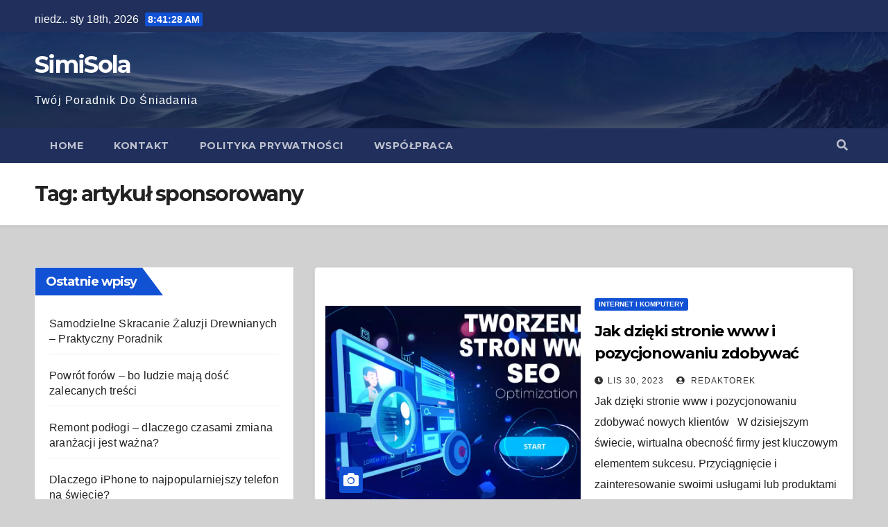

--- FILE ---
content_type: text/html; charset=UTF-8
request_url: https://simisola.pl/tag/artykul-sponsorowany/
body_size: 13385
content:
<!DOCTYPE html>
<html lang="pl-PL">
<head>
<meta charset="UTF-8">
<meta name="viewport" content="width=device-width, initial-scale=1">
<link rel="profile" href="http://gmpg.org/xfn/11">
<title>artykuł sponsorowany &#8211; SimiSola</title>
<meta name='robots' content='max-image-preview:large' />
<link rel='dns-prefetch' href='//fonts.googleapis.com' />
<link rel="alternate" type="application/rss+xml" title="SimiSola &raquo; Kanał z wpisami" href="https://simisola.pl/feed/" />
<link rel="alternate" type="application/rss+xml" title="SimiSola &raquo; Kanał z komentarzami" href="https://simisola.pl/comments/feed/" />
<link rel="alternate" type="application/rss+xml" title="SimiSola &raquo; Kanał z wpisami otagowanymi jako artykuł sponsorowany" href="https://simisola.pl/tag/artykul-sponsorowany/feed/" />
<style id='wp-img-auto-sizes-contain-inline-css' type='text/css'>
img:is([sizes=auto i],[sizes^="auto," i]){contain-intrinsic-size:3000px 1500px}
/*# sourceURL=wp-img-auto-sizes-contain-inline-css */
</style>
<style id='wp-emoji-styles-inline-css' type='text/css'>

	img.wp-smiley, img.emoji {
		display: inline !important;
		border: none !important;
		box-shadow: none !important;
		height: 1em !important;
		width: 1em !important;
		margin: 0 0.07em !important;
		vertical-align: -0.1em !important;
		background: none !important;
		padding: 0 !important;
	}
/*# sourceURL=wp-emoji-styles-inline-css */
</style>
<style id='wp-block-library-inline-css' type='text/css'>
:root{--wp-block-synced-color:#7a00df;--wp-block-synced-color--rgb:122,0,223;--wp-bound-block-color:var(--wp-block-synced-color);--wp-editor-canvas-background:#ddd;--wp-admin-theme-color:#007cba;--wp-admin-theme-color--rgb:0,124,186;--wp-admin-theme-color-darker-10:#006ba1;--wp-admin-theme-color-darker-10--rgb:0,107,160.5;--wp-admin-theme-color-darker-20:#005a87;--wp-admin-theme-color-darker-20--rgb:0,90,135;--wp-admin-border-width-focus:2px}@media (min-resolution:192dpi){:root{--wp-admin-border-width-focus:1.5px}}.wp-element-button{cursor:pointer}:root .has-very-light-gray-background-color{background-color:#eee}:root .has-very-dark-gray-background-color{background-color:#313131}:root .has-very-light-gray-color{color:#eee}:root .has-very-dark-gray-color{color:#313131}:root .has-vivid-green-cyan-to-vivid-cyan-blue-gradient-background{background:linear-gradient(135deg,#00d084,#0693e3)}:root .has-purple-crush-gradient-background{background:linear-gradient(135deg,#34e2e4,#4721fb 50%,#ab1dfe)}:root .has-hazy-dawn-gradient-background{background:linear-gradient(135deg,#faaca8,#dad0ec)}:root .has-subdued-olive-gradient-background{background:linear-gradient(135deg,#fafae1,#67a671)}:root .has-atomic-cream-gradient-background{background:linear-gradient(135deg,#fdd79a,#004a59)}:root .has-nightshade-gradient-background{background:linear-gradient(135deg,#330968,#31cdcf)}:root .has-midnight-gradient-background{background:linear-gradient(135deg,#020381,#2874fc)}:root{--wp--preset--font-size--normal:16px;--wp--preset--font-size--huge:42px}.has-regular-font-size{font-size:1em}.has-larger-font-size{font-size:2.625em}.has-normal-font-size{font-size:var(--wp--preset--font-size--normal)}.has-huge-font-size{font-size:var(--wp--preset--font-size--huge)}.has-text-align-center{text-align:center}.has-text-align-left{text-align:left}.has-text-align-right{text-align:right}.has-fit-text{white-space:nowrap!important}#end-resizable-editor-section{display:none}.aligncenter{clear:both}.items-justified-left{justify-content:flex-start}.items-justified-center{justify-content:center}.items-justified-right{justify-content:flex-end}.items-justified-space-between{justify-content:space-between}.screen-reader-text{border:0;clip-path:inset(50%);height:1px;margin:-1px;overflow:hidden;padding:0;position:absolute;width:1px;word-wrap:normal!important}.screen-reader-text:focus{background-color:#ddd;clip-path:none;color:#444;display:block;font-size:1em;height:auto;left:5px;line-height:normal;padding:15px 23px 14px;text-decoration:none;top:5px;width:auto;z-index:100000}html :where(.has-border-color){border-style:solid}html :where([style*=border-top-color]){border-top-style:solid}html :where([style*=border-right-color]){border-right-style:solid}html :where([style*=border-bottom-color]){border-bottom-style:solid}html :where([style*=border-left-color]){border-left-style:solid}html :where([style*=border-width]){border-style:solid}html :where([style*=border-top-width]){border-top-style:solid}html :where([style*=border-right-width]){border-right-style:solid}html :where([style*=border-bottom-width]){border-bottom-style:solid}html :where([style*=border-left-width]){border-left-style:solid}html :where(img[class*=wp-image-]){height:auto;max-width:100%}:where(figure){margin:0 0 1em}html :where(.is-position-sticky){--wp-admin--admin-bar--position-offset:var(--wp-admin--admin-bar--height,0px)}@media screen and (max-width:600px){html :where(.is-position-sticky){--wp-admin--admin-bar--position-offset:0px}}

/*# sourceURL=wp-block-library-inline-css */
</style><style id='wp-block-archives-inline-css' type='text/css'>
.wp-block-archives{box-sizing:border-box}.wp-block-archives-dropdown label{display:block}
/*# sourceURL=https://simisola.pl/wp-includes/blocks/archives/style.min.css */
</style>
<style id='wp-block-categories-inline-css' type='text/css'>
.wp-block-categories{box-sizing:border-box}.wp-block-categories.alignleft{margin-right:2em}.wp-block-categories.alignright{margin-left:2em}.wp-block-categories.wp-block-categories-dropdown.aligncenter{text-align:center}.wp-block-categories .wp-block-categories__label{display:block;width:100%}
/*# sourceURL=https://simisola.pl/wp-includes/blocks/categories/style.min.css */
</style>
<style id='wp-block-heading-inline-css' type='text/css'>
h1:where(.wp-block-heading).has-background,h2:where(.wp-block-heading).has-background,h3:where(.wp-block-heading).has-background,h4:where(.wp-block-heading).has-background,h5:where(.wp-block-heading).has-background,h6:where(.wp-block-heading).has-background{padding:1.25em 2.375em}h1.has-text-align-left[style*=writing-mode]:where([style*=vertical-lr]),h1.has-text-align-right[style*=writing-mode]:where([style*=vertical-rl]),h2.has-text-align-left[style*=writing-mode]:where([style*=vertical-lr]),h2.has-text-align-right[style*=writing-mode]:where([style*=vertical-rl]),h3.has-text-align-left[style*=writing-mode]:where([style*=vertical-lr]),h3.has-text-align-right[style*=writing-mode]:where([style*=vertical-rl]),h4.has-text-align-left[style*=writing-mode]:where([style*=vertical-lr]),h4.has-text-align-right[style*=writing-mode]:where([style*=vertical-rl]),h5.has-text-align-left[style*=writing-mode]:where([style*=vertical-lr]),h5.has-text-align-right[style*=writing-mode]:where([style*=vertical-rl]),h6.has-text-align-left[style*=writing-mode]:where([style*=vertical-lr]),h6.has-text-align-right[style*=writing-mode]:where([style*=vertical-rl]){rotate:180deg}
/*# sourceURL=https://simisola.pl/wp-includes/blocks/heading/style.min.css */
</style>
<style id='wp-block-latest-comments-inline-css' type='text/css'>
ol.wp-block-latest-comments{box-sizing:border-box;margin-left:0}:where(.wp-block-latest-comments:not([style*=line-height] .wp-block-latest-comments__comment)){line-height:1.1}:where(.wp-block-latest-comments:not([style*=line-height] .wp-block-latest-comments__comment-excerpt p)){line-height:1.8}.has-dates :where(.wp-block-latest-comments:not([style*=line-height])),.has-excerpts :where(.wp-block-latest-comments:not([style*=line-height])){line-height:1.5}.wp-block-latest-comments .wp-block-latest-comments{padding-left:0}.wp-block-latest-comments__comment{list-style:none;margin-bottom:1em}.has-avatars .wp-block-latest-comments__comment{list-style:none;min-height:2.25em}.has-avatars .wp-block-latest-comments__comment .wp-block-latest-comments__comment-excerpt,.has-avatars .wp-block-latest-comments__comment .wp-block-latest-comments__comment-meta{margin-left:3.25em}.wp-block-latest-comments__comment-excerpt p{font-size:.875em;margin:.36em 0 1.4em}.wp-block-latest-comments__comment-date{display:block;font-size:.75em}.wp-block-latest-comments .avatar,.wp-block-latest-comments__comment-avatar{border-radius:1.5em;display:block;float:left;height:2.5em;margin-right:.75em;width:2.5em}.wp-block-latest-comments[class*=-font-size] a,.wp-block-latest-comments[style*=font-size] a{font-size:inherit}
/*# sourceURL=https://simisola.pl/wp-includes/blocks/latest-comments/style.min.css */
</style>
<style id='wp-block-latest-posts-inline-css' type='text/css'>
.wp-block-latest-posts{box-sizing:border-box}.wp-block-latest-posts.alignleft{margin-right:2em}.wp-block-latest-posts.alignright{margin-left:2em}.wp-block-latest-posts.wp-block-latest-posts__list{list-style:none}.wp-block-latest-posts.wp-block-latest-posts__list li{clear:both;overflow-wrap:break-word}.wp-block-latest-posts.is-grid{display:flex;flex-wrap:wrap}.wp-block-latest-posts.is-grid li{margin:0 1.25em 1.25em 0;width:100%}@media (min-width:600px){.wp-block-latest-posts.columns-2 li{width:calc(50% - .625em)}.wp-block-latest-posts.columns-2 li:nth-child(2n){margin-right:0}.wp-block-latest-posts.columns-3 li{width:calc(33.33333% - .83333em)}.wp-block-latest-posts.columns-3 li:nth-child(3n){margin-right:0}.wp-block-latest-posts.columns-4 li{width:calc(25% - .9375em)}.wp-block-latest-posts.columns-4 li:nth-child(4n){margin-right:0}.wp-block-latest-posts.columns-5 li{width:calc(20% - 1em)}.wp-block-latest-posts.columns-5 li:nth-child(5n){margin-right:0}.wp-block-latest-posts.columns-6 li{width:calc(16.66667% - 1.04167em)}.wp-block-latest-posts.columns-6 li:nth-child(6n){margin-right:0}}:root :where(.wp-block-latest-posts.is-grid){padding:0}:root :where(.wp-block-latest-posts.wp-block-latest-posts__list){padding-left:0}.wp-block-latest-posts__post-author,.wp-block-latest-posts__post-date{display:block;font-size:.8125em}.wp-block-latest-posts__post-excerpt,.wp-block-latest-posts__post-full-content{margin-bottom:1em;margin-top:.5em}.wp-block-latest-posts__featured-image a{display:inline-block}.wp-block-latest-posts__featured-image img{height:auto;max-width:100%;width:auto}.wp-block-latest-posts__featured-image.alignleft{float:left;margin-right:1em}.wp-block-latest-posts__featured-image.alignright{float:right;margin-left:1em}.wp-block-latest-posts__featured-image.aligncenter{margin-bottom:1em;text-align:center}
/*# sourceURL=https://simisola.pl/wp-includes/blocks/latest-posts/style.min.css */
</style>
<style id='wp-block-group-inline-css' type='text/css'>
.wp-block-group{box-sizing:border-box}:where(.wp-block-group.wp-block-group-is-layout-constrained){position:relative}
/*# sourceURL=https://simisola.pl/wp-includes/blocks/group/style.min.css */
</style>
<style id='global-styles-inline-css' type='text/css'>
:root{--wp--preset--aspect-ratio--square: 1;--wp--preset--aspect-ratio--4-3: 4/3;--wp--preset--aspect-ratio--3-4: 3/4;--wp--preset--aspect-ratio--3-2: 3/2;--wp--preset--aspect-ratio--2-3: 2/3;--wp--preset--aspect-ratio--16-9: 16/9;--wp--preset--aspect-ratio--9-16: 9/16;--wp--preset--color--black: #000000;--wp--preset--color--cyan-bluish-gray: #abb8c3;--wp--preset--color--white: #ffffff;--wp--preset--color--pale-pink: #f78da7;--wp--preset--color--vivid-red: #cf2e2e;--wp--preset--color--luminous-vivid-orange: #ff6900;--wp--preset--color--luminous-vivid-amber: #fcb900;--wp--preset--color--light-green-cyan: #7bdcb5;--wp--preset--color--vivid-green-cyan: #00d084;--wp--preset--color--pale-cyan-blue: #8ed1fc;--wp--preset--color--vivid-cyan-blue: #0693e3;--wp--preset--color--vivid-purple: #9b51e0;--wp--preset--gradient--vivid-cyan-blue-to-vivid-purple: linear-gradient(135deg,rgb(6,147,227) 0%,rgb(155,81,224) 100%);--wp--preset--gradient--light-green-cyan-to-vivid-green-cyan: linear-gradient(135deg,rgb(122,220,180) 0%,rgb(0,208,130) 100%);--wp--preset--gradient--luminous-vivid-amber-to-luminous-vivid-orange: linear-gradient(135deg,rgb(252,185,0) 0%,rgb(255,105,0) 100%);--wp--preset--gradient--luminous-vivid-orange-to-vivid-red: linear-gradient(135deg,rgb(255,105,0) 0%,rgb(207,46,46) 100%);--wp--preset--gradient--very-light-gray-to-cyan-bluish-gray: linear-gradient(135deg,rgb(238,238,238) 0%,rgb(169,184,195) 100%);--wp--preset--gradient--cool-to-warm-spectrum: linear-gradient(135deg,rgb(74,234,220) 0%,rgb(151,120,209) 20%,rgb(207,42,186) 40%,rgb(238,44,130) 60%,rgb(251,105,98) 80%,rgb(254,248,76) 100%);--wp--preset--gradient--blush-light-purple: linear-gradient(135deg,rgb(255,206,236) 0%,rgb(152,150,240) 100%);--wp--preset--gradient--blush-bordeaux: linear-gradient(135deg,rgb(254,205,165) 0%,rgb(254,45,45) 50%,rgb(107,0,62) 100%);--wp--preset--gradient--luminous-dusk: linear-gradient(135deg,rgb(255,203,112) 0%,rgb(199,81,192) 50%,rgb(65,88,208) 100%);--wp--preset--gradient--pale-ocean: linear-gradient(135deg,rgb(255,245,203) 0%,rgb(182,227,212) 50%,rgb(51,167,181) 100%);--wp--preset--gradient--electric-grass: linear-gradient(135deg,rgb(202,248,128) 0%,rgb(113,206,126) 100%);--wp--preset--gradient--midnight: linear-gradient(135deg,rgb(2,3,129) 0%,rgb(40,116,252) 100%);--wp--preset--font-size--small: 13px;--wp--preset--font-size--medium: 20px;--wp--preset--font-size--large: 36px;--wp--preset--font-size--x-large: 42px;--wp--preset--spacing--20: 0.44rem;--wp--preset--spacing--30: 0.67rem;--wp--preset--spacing--40: 1rem;--wp--preset--spacing--50: 1.5rem;--wp--preset--spacing--60: 2.25rem;--wp--preset--spacing--70: 3.38rem;--wp--preset--spacing--80: 5.06rem;--wp--preset--shadow--natural: 6px 6px 9px rgba(0, 0, 0, 0.2);--wp--preset--shadow--deep: 12px 12px 50px rgba(0, 0, 0, 0.4);--wp--preset--shadow--sharp: 6px 6px 0px rgba(0, 0, 0, 0.2);--wp--preset--shadow--outlined: 6px 6px 0px -3px rgb(255, 255, 255), 6px 6px rgb(0, 0, 0);--wp--preset--shadow--crisp: 6px 6px 0px rgb(0, 0, 0);}:where(.is-layout-flex){gap: 0.5em;}:where(.is-layout-grid){gap: 0.5em;}body .is-layout-flex{display: flex;}.is-layout-flex{flex-wrap: wrap;align-items: center;}.is-layout-flex > :is(*, div){margin: 0;}body .is-layout-grid{display: grid;}.is-layout-grid > :is(*, div){margin: 0;}:where(.wp-block-columns.is-layout-flex){gap: 2em;}:where(.wp-block-columns.is-layout-grid){gap: 2em;}:where(.wp-block-post-template.is-layout-flex){gap: 1.25em;}:where(.wp-block-post-template.is-layout-grid){gap: 1.25em;}.has-black-color{color: var(--wp--preset--color--black) !important;}.has-cyan-bluish-gray-color{color: var(--wp--preset--color--cyan-bluish-gray) !important;}.has-white-color{color: var(--wp--preset--color--white) !important;}.has-pale-pink-color{color: var(--wp--preset--color--pale-pink) !important;}.has-vivid-red-color{color: var(--wp--preset--color--vivid-red) !important;}.has-luminous-vivid-orange-color{color: var(--wp--preset--color--luminous-vivid-orange) !important;}.has-luminous-vivid-amber-color{color: var(--wp--preset--color--luminous-vivid-amber) !important;}.has-light-green-cyan-color{color: var(--wp--preset--color--light-green-cyan) !important;}.has-vivid-green-cyan-color{color: var(--wp--preset--color--vivid-green-cyan) !important;}.has-pale-cyan-blue-color{color: var(--wp--preset--color--pale-cyan-blue) !important;}.has-vivid-cyan-blue-color{color: var(--wp--preset--color--vivid-cyan-blue) !important;}.has-vivid-purple-color{color: var(--wp--preset--color--vivid-purple) !important;}.has-black-background-color{background-color: var(--wp--preset--color--black) !important;}.has-cyan-bluish-gray-background-color{background-color: var(--wp--preset--color--cyan-bluish-gray) !important;}.has-white-background-color{background-color: var(--wp--preset--color--white) !important;}.has-pale-pink-background-color{background-color: var(--wp--preset--color--pale-pink) !important;}.has-vivid-red-background-color{background-color: var(--wp--preset--color--vivid-red) !important;}.has-luminous-vivid-orange-background-color{background-color: var(--wp--preset--color--luminous-vivid-orange) !important;}.has-luminous-vivid-amber-background-color{background-color: var(--wp--preset--color--luminous-vivid-amber) !important;}.has-light-green-cyan-background-color{background-color: var(--wp--preset--color--light-green-cyan) !important;}.has-vivid-green-cyan-background-color{background-color: var(--wp--preset--color--vivid-green-cyan) !important;}.has-pale-cyan-blue-background-color{background-color: var(--wp--preset--color--pale-cyan-blue) !important;}.has-vivid-cyan-blue-background-color{background-color: var(--wp--preset--color--vivid-cyan-blue) !important;}.has-vivid-purple-background-color{background-color: var(--wp--preset--color--vivid-purple) !important;}.has-black-border-color{border-color: var(--wp--preset--color--black) !important;}.has-cyan-bluish-gray-border-color{border-color: var(--wp--preset--color--cyan-bluish-gray) !important;}.has-white-border-color{border-color: var(--wp--preset--color--white) !important;}.has-pale-pink-border-color{border-color: var(--wp--preset--color--pale-pink) !important;}.has-vivid-red-border-color{border-color: var(--wp--preset--color--vivid-red) !important;}.has-luminous-vivid-orange-border-color{border-color: var(--wp--preset--color--luminous-vivid-orange) !important;}.has-luminous-vivid-amber-border-color{border-color: var(--wp--preset--color--luminous-vivid-amber) !important;}.has-light-green-cyan-border-color{border-color: var(--wp--preset--color--light-green-cyan) !important;}.has-vivid-green-cyan-border-color{border-color: var(--wp--preset--color--vivid-green-cyan) !important;}.has-pale-cyan-blue-border-color{border-color: var(--wp--preset--color--pale-cyan-blue) !important;}.has-vivid-cyan-blue-border-color{border-color: var(--wp--preset--color--vivid-cyan-blue) !important;}.has-vivid-purple-border-color{border-color: var(--wp--preset--color--vivid-purple) !important;}.has-vivid-cyan-blue-to-vivid-purple-gradient-background{background: var(--wp--preset--gradient--vivid-cyan-blue-to-vivid-purple) !important;}.has-light-green-cyan-to-vivid-green-cyan-gradient-background{background: var(--wp--preset--gradient--light-green-cyan-to-vivid-green-cyan) !important;}.has-luminous-vivid-amber-to-luminous-vivid-orange-gradient-background{background: var(--wp--preset--gradient--luminous-vivid-amber-to-luminous-vivid-orange) !important;}.has-luminous-vivid-orange-to-vivid-red-gradient-background{background: var(--wp--preset--gradient--luminous-vivid-orange-to-vivid-red) !important;}.has-very-light-gray-to-cyan-bluish-gray-gradient-background{background: var(--wp--preset--gradient--very-light-gray-to-cyan-bluish-gray) !important;}.has-cool-to-warm-spectrum-gradient-background{background: var(--wp--preset--gradient--cool-to-warm-spectrum) !important;}.has-blush-light-purple-gradient-background{background: var(--wp--preset--gradient--blush-light-purple) !important;}.has-blush-bordeaux-gradient-background{background: var(--wp--preset--gradient--blush-bordeaux) !important;}.has-luminous-dusk-gradient-background{background: var(--wp--preset--gradient--luminous-dusk) !important;}.has-pale-ocean-gradient-background{background: var(--wp--preset--gradient--pale-ocean) !important;}.has-electric-grass-gradient-background{background: var(--wp--preset--gradient--electric-grass) !important;}.has-midnight-gradient-background{background: var(--wp--preset--gradient--midnight) !important;}.has-small-font-size{font-size: var(--wp--preset--font-size--small) !important;}.has-medium-font-size{font-size: var(--wp--preset--font-size--medium) !important;}.has-large-font-size{font-size: var(--wp--preset--font-size--large) !important;}.has-x-large-font-size{font-size: var(--wp--preset--font-size--x-large) !important;}
/*# sourceURL=global-styles-inline-css */
</style>

<style id='classic-theme-styles-inline-css' type='text/css'>
/*! This file is auto-generated */
.wp-block-button__link{color:#fff;background-color:#32373c;border-radius:9999px;box-shadow:none;text-decoration:none;padding:calc(.667em + 2px) calc(1.333em + 2px);font-size:1.125em}.wp-block-file__button{background:#32373c;color:#fff;text-decoration:none}
/*# sourceURL=/wp-includes/css/classic-themes.min.css */
</style>
<link rel='stylesheet' id='rss-retriever-css' href='https://simisola.pl/wp-content/plugins/wp-rss-retriever/inc/css/rss-retriever.css?ver=1.6.5' type='text/css' media='all' />
<link rel='stylesheet' id='newsup-fonts-css' href='//fonts.googleapis.com/css?family=Montserrat%3A400%2C500%2C700%2C800%7CWork%2BSans%3A300%2C400%2C500%2C600%2C700%2C800%2C900%26display%3Dswap&#038;subset=latin%2Clatin-ext' type='text/css' media='all' />
<link rel='stylesheet' id='bootstrap-css' href='https://simisola.pl/wp-content/themes/newsup/css/bootstrap.css?ver=6.9' type='text/css' media='all' />
<link rel='stylesheet' id='newsup-style-css' href='https://simisola.pl/wp-content/themes/newsup/style.css?ver=6.9' type='text/css' media='all' />
<link rel='stylesheet' id='newsup-default-css' href='https://simisola.pl/wp-content/themes/newsup/css/colors/default.css?ver=6.9' type='text/css' media='all' />
<link rel='stylesheet' id='font-awesome-5-all-css' href='https://simisola.pl/wp-content/themes/newsup/css/font-awesome/css/all.min.css?ver=6.9' type='text/css' media='all' />
<link rel='stylesheet' id='font-awesome-4-shim-css' href='https://simisola.pl/wp-content/themes/newsup/css/font-awesome/css/v4-shims.min.css?ver=6.9' type='text/css' media='all' />
<link rel='stylesheet' id='owl-carousel-css' href='https://simisola.pl/wp-content/themes/newsup/css/owl.carousel.css?ver=6.9' type='text/css' media='all' />
<link rel='stylesheet' id='smartmenus-css' href='https://simisola.pl/wp-content/themes/newsup/css/jquery.smartmenus.bootstrap.css?ver=6.9' type='text/css' media='all' />
<link rel='stylesheet' id='booster-extension-social-icons-css' href='https://simisola.pl/wp-content/plugins/booster-extension/assets/css/social-icons.min.css?ver=6.9' type='text/css' media='all' />
<link rel='stylesheet' id='booster-extension-style-css' href='https://simisola.pl/wp-content/plugins/booster-extension/assets/css/style.css?ver=6.9' type='text/css' media='all' />
<script type="text/javascript" src="https://simisola.pl/wp-includes/js/jquery/jquery.min.js?ver=3.7.1" id="jquery-core-js"></script>
<script type="text/javascript" src="https://simisola.pl/wp-includes/js/jquery/jquery-migrate.min.js?ver=3.4.1" id="jquery-migrate-js"></script>
<script type="text/javascript" src="https://simisola.pl/wp-content/themes/newsup/js/navigation.js?ver=6.9" id="newsup-navigation-js"></script>
<script type="text/javascript" src="https://simisola.pl/wp-content/themes/newsup/js/bootstrap.js?ver=6.9" id="bootstrap-js"></script>
<script type="text/javascript" src="https://simisola.pl/wp-content/themes/newsup/js/owl.carousel.min.js?ver=6.9" id="owl-carousel-min-js"></script>
<script type="text/javascript" src="https://simisola.pl/wp-content/themes/newsup/js/jquery.smartmenus.js?ver=6.9" id="smartmenus-js-js"></script>
<script type="text/javascript" src="https://simisola.pl/wp-content/themes/newsup/js/jquery.smartmenus.bootstrap.js?ver=6.9" id="bootstrap-smartmenus-js-js"></script>
<script type="text/javascript" src="https://simisola.pl/wp-content/themes/newsup/js/jquery.marquee.js?ver=6.9" id="newsup-marquee-js-js"></script>
<script type="text/javascript" src="https://simisola.pl/wp-content/themes/newsup/js/main.js?ver=6.9" id="newsup-main-js-js"></script>
<link rel="https://api.w.org/" href="https://simisola.pl/wp-json/" /><link rel="alternate" title="JSON" type="application/json" href="https://simisola.pl/wp-json/wp/v2/tags/204" /><link rel="EditURI" type="application/rsd+xml" title="RSD" href="https://simisola.pl/xmlrpc.php?rsd" />
<meta name="generator" content="WordPress 6.9" />
<style type="text/css" id="custom-background-css">
    .wrapper { background-color: d1d1d1; }
</style>
    <style type="text/css">
            body .site-title a,
        body .site-description {
            color: #fff;
        }

        .site-branding-text .site-title a {
                font-size: px;
            }

            @media only screen and (max-width: 640px) {
                .site-branding-text .site-title a {
                    font-size: 40px;

                }
            }

            @media only screen and (max-width: 375px) {
                .site-branding-text .site-title a {
                    font-size: 32px;

                }
            }

        </style>
    <style type="text/css" id="custom-background-css">
body.custom-background { background-color: #d1d1d1; }
</style>
	<link rel="icon" href="https://simisola.pl/wp-content/uploads/2022/09/cropped-simisola-32x32.png" sizes="32x32" />
<link rel="icon" href="https://simisola.pl/wp-content/uploads/2022/09/cropped-simisola-192x192.png" sizes="192x192" />
<link rel="apple-touch-icon" href="https://simisola.pl/wp-content/uploads/2022/09/cropped-simisola-180x180.png" />
<meta name="msapplication-TileImage" content="https://simisola.pl/wp-content/uploads/2022/09/cropped-simisola-270x270.png" />
</head>
<body class="archive tag tag-artykul-sponsorowany tag-204 custom-background wp-embed-responsive wp-theme-newsup booster-extension hfeed  ta-hide-date-author-in-list" >
<div id="page" class="site">
<a class="skip-link screen-reader-text" href="#content">
Skip to content</a>
    <div class="wrapper" id="custom-background-css">
        <header class="mg-headwidget">
            <!--==================== TOP BAR ====================-->

            <div class="mg-head-detail hidden-xs">
    <div class="container-fluid">
        <div class="row">
                        <div class="col-md-6 col-xs-12">
                <ul class="info-left">
                            <li>niedz.. sty 18th, 2026             <span  id="time" class="time"></span>
                    
        </li>
                    </ul>
            </div>
                        <div class="col-md-6 col-xs-12">
                <ul class="mg-social info-right">
                    
                                                                                                                                      
                                      </ul>
            </div>
                    </div>
    </div>
</div>
            <div class="clearfix"></div>
                        <div class="mg-nav-widget-area-back" style='background-image: url("https://simisola.pl/wp-content/uploads/2022/09/cropped-planet-g59bc13e88_1920.jpg" );'>
                        <div class="overlay">
              <div class="inner"  style="background-color:rgba(32,47,91,0.4);" > 
                <div class="container-fluid">
                    <div class="mg-nav-widget-area">
                        <div class="row align-items-center">
                                                        <div class="col-md-3 col-sm-4 text-center-xs">
                                                                <div class="navbar-header">
                                                                <div class="site-branding-text">
                                <h1 class="site-title"> <a href="https://simisola.pl/" rel="home">SimiSola</a></h1>
                                <p class="site-description">Twój Poradnik Do Śniadania</p>
                                </div>
                                                              </div>
                            </div>
                           
                        </div>
                    </div>
                </div>
              </div>
              </div>
          </div>
    <div class="mg-menu-full">
      <nav class="navbar navbar-expand-lg navbar-wp">
        <div class="container-fluid flex-row-reverse">
          <!-- Right nav -->
                    <div class="m-header d-flex pl-3 ml-auto my-2 my-lg-0 position-relative align-items-center">
                                                <a class="mobilehomebtn" href="https://simisola.pl"><span class="fas fa-home"></span></a>
                        <!-- navbar-toggle -->
                        <button class="navbar-toggler mx-auto" type="button" data-toggle="collapse" data-target="#navbar-wp" aria-controls="navbarSupportedContent" aria-expanded="false" aria-label="Toggle navigation">
                          <i class="fas fa-bars"></i>
                        </button>
                        <!-- /navbar-toggle -->
                                                <div class="dropdown show mg-search-box pr-2">
                            <a class="dropdown-toggle msearch ml-auto" href="#" role="button" id="dropdownMenuLink" data-toggle="dropdown" aria-haspopup="true" aria-expanded="false">
                               <i class="fas fa-search"></i>
                            </a>

                            <div class="dropdown-menu searchinner" aria-labelledby="dropdownMenuLink">
                        <form role="search" method="get" id="searchform" action="https://simisola.pl/">
  <div class="input-group">
    <input type="search" class="form-control" placeholder="Search" value="" name="s" />
    <span class="input-group-btn btn-default">
    <button type="submit" class="btn"> <i class="fas fa-search"></i> </button>
    </span> </div>
</form>                      </div>
                        </div>
                                              
                    </div>
                    <!-- /Right nav -->
         
          
                  <div class="collapse navbar-collapse" id="navbar-wp">
                  	<div class="d-md-block">
                  <ul class="nav navbar-nav mr-auto"><li class="nav-item menu-item "><a class="nav-link " href="https://simisola.pl/" title="Home">Home</a></li><li class="nav-item menu-item page_item dropdown page-item-69"><a class="nav-link" href="https://simisola.pl/kontakt/">Kontakt</a></li><li class="nav-item menu-item page_item dropdown page-item-3"><a class="nav-link" href="https://simisola.pl/polityka-prywatnosci/">Polityka prywatności</a></li><li class="nav-item menu-item page_item dropdown page-item-165"><a class="nav-link" href="https://simisola.pl/wspolpraca/">Współpraca</a></li></ul>
        				</div>		
              		</div>
          </div>
      </nav> <!-- /Navigation -->
    </div>
</header>
<div class="clearfix"></div>
 <!--==================== Newsup breadcrumb section ====================-->
<div class="mg-breadcrumb-section" style='background: url("https://simisola.pl/wp-content/uploads/2022/09/cropped-planet-g59bc13e88_1920.jpg" ) repeat scroll center 0 #143745;'>
  <div class="overlay">
    <div class="container-fluid">
      <div class="row">
        <div class="col-md-12 col-sm-12">
			    <div class="mg-breadcrumb-title">
            <h1>Tag: <span>artykuł sponsorowany</span></h1>          </div>
        </div>
      </div>
    </div>
    </div>
</div>
<div class="clearfix"></div><div id="content" class="container-fluid">
 <!--container-->
    <!--row-->
    <div class="row">
        <!--col-md-8-->
                <aside class="col-md-4">
            
<aside id="secondary" class="widget-area" role="complementary">
	<div id="sidebar-right" class="mg-sidebar">
		<div id="block-3" class="mg-widget widget_block"><div class="wp-block-group"><div class="wp-block-group__inner-container is-layout-flow wp-block-group-is-layout-flow"><h2 class="wp-block-heading">Ostatnie wpisy</h2><ul class="wp-block-latest-posts__list wp-block-latest-posts"><li><a class="wp-block-latest-posts__post-title" href="https://simisola.pl/samodzielne-skracanie-zaluzji-drewnianych-praktyczny-poradnik/">Samodzielne Skracanie Żaluzji Drewnianych &#8211; Praktyczny Poradnik</a></li>
<li><a class="wp-block-latest-posts__post-title" href="https://simisola.pl/powrot-forow/">Powrót forów &#8211; bo ludzie mają dość zalecanych treści</a></li>
<li><a class="wp-block-latest-posts__post-title" href="https://simisola.pl/remont-podlogi/">Remont podłogi &#8211; dlaczego czasami zmiana aranżacji jest ważna?</a></li>
<li><a class="wp-block-latest-posts__post-title" href="https://simisola.pl/iphone-polularnosc/">Dlaczego iPhone to najpopularniejszy telefon na świecie?</a></li>
<li><a class="wp-block-latest-posts__post-title" href="https://simisola.pl/telefon-2025/">Jaki telefon warto kupić w 2025 roku?</a></li>
</ul></div></div></div><div id="block-4" class="mg-widget widget_block"><div class="wp-block-group"><div class="wp-block-group__inner-container is-layout-flow wp-block-group-is-layout-flow"><h2 class="wp-block-heading">Najnowsze komentarze</h2><ol class="wp-block-latest-comments"><li class="wp-block-latest-comments__comment"><article><footer class="wp-block-latest-comments__comment-meta"><span class="wp-block-latest-comments__comment-author">Jaromir</span> - <a class="wp-block-latest-comments__comment-link" href="https://simisola.pl/mapy-cz-ja-wybralem-wlasnie-te-mapy-turystyczne/#comment-65">mapy.cz &#8211; ja wybrałem właśnie te mapy turystyczne!</a></footer></article></li><li class="wp-block-latest-comments__comment"><article><footer class="wp-block-latest-comments__comment-meta"><span class="wp-block-latest-comments__comment-author">Rozważny</span> - <a class="wp-block-latest-comments__comment-link" href="https://simisola.pl/niebezpieczne-fajerwerki/#comment-63">Niebezpieczne fajerwerki</a></footer></article></li><li class="wp-block-latest-comments__comment"><article><footer class="wp-block-latest-comments__comment-meta"><span class="wp-block-latest-comments__comment-author">kuna</span> - <a class="wp-block-latest-comments__comment-link" href="https://simisola.pl/bezpieczne-logowanie-do-aplikacji-bankowych-porady-ogolne/#comment-62">Bezpieczne logowanie do aplikacji bankowych &#8211; porady ogólne</a></footer></article></li><li class="wp-block-latest-comments__comment"><article><footer class="wp-block-latest-comments__comment-meta"><span class="wp-block-latest-comments__comment-author">Bicz</span> - <a class="wp-block-latest-comments__comment-link" href="https://simisola.pl/mbank-jak-zalogowac-sie-do-konta-bankowego/#comment-61">mBank &#8211;  jak zalogować się do konta bankowego</a></footer></article></li><li class="wp-block-latest-comments__comment"><article><footer class="wp-block-latest-comments__comment-meta"><span class="wp-block-latest-comments__comment-author">leko</span> - <a class="wp-block-latest-comments__comment-link" href="https://simisola.pl/logowanie-do-konta-bankowego-ing/#comment-60">Logowanie do konta bankowego ING</a></footer></article></li></ol></div></div></div><div id="block-5" class="mg-widget widget_block"><div class="wp-block-group"><div class="wp-block-group__inner-container is-layout-flow wp-block-group-is-layout-flow"><h2 class="wp-block-heading">Archiwa</h2><ul class="wp-block-archives-list wp-block-archives">	<li><a href='https://simisola.pl/2025/10/'>październik 2025</a></li>
	<li><a href='https://simisola.pl/2025/07/'>lipiec 2025</a></li>
	<li><a href='https://simisola.pl/2025/06/'>czerwiec 2025</a></li>
	<li><a href='https://simisola.pl/2025/05/'>maj 2025</a></li>
	<li><a href='https://simisola.pl/2025/02/'>luty 2025</a></li>
	<li><a href='https://simisola.pl/2024/11/'>listopad 2024</a></li>
	<li><a href='https://simisola.pl/2024/10/'>październik 2024</a></li>
	<li><a href='https://simisola.pl/2024/08/'>sierpień 2024</a></li>
	<li><a href='https://simisola.pl/2024/07/'>lipiec 2024</a></li>
	<li><a href='https://simisola.pl/2024/05/'>maj 2024</a></li>
	<li><a href='https://simisola.pl/2024/04/'>kwiecień 2024</a></li>
	<li><a href='https://simisola.pl/2024/03/'>marzec 2024</a></li>
	<li><a href='https://simisola.pl/2024/01/'>styczeń 2024</a></li>
	<li><a href='https://simisola.pl/2023/11/'>listopad 2023</a></li>
	<li><a href='https://simisola.pl/2023/09/'>wrzesień 2023</a></li>
	<li><a href='https://simisola.pl/2023/08/'>sierpień 2023</a></li>
	<li><a href='https://simisola.pl/2023/05/'>maj 2023</a></li>
	<li><a href='https://simisola.pl/2023/02/'>luty 2023</a></li>
	<li><a href='https://simisola.pl/2022/11/'>listopad 2022</a></li>
	<li><a href='https://simisola.pl/2022/10/'>październik 2022</a></li>
	<li><a href='https://simisola.pl/2022/09/'>wrzesień 2022</a></li>
</ul></div></div></div><div id="block-6" class="mg-widget widget_block"><div class="wp-block-group"><div class="wp-block-group__inner-container is-layout-flow wp-block-group-is-layout-flow"><h2 class="wp-block-heading">Kategorie</h2><ul class="wp-block-categories-list wp-block-categories">	<li class="cat-item cat-item-1"><a href="https://simisola.pl/kategoria/bez-kategorii/">Bez kategorii</a>
</li>
	<li class="cat-item cat-item-195"><a href="https://simisola.pl/kategoria/dom-i-mieszkanie/">Dom i Mieszkanie</a>
</li>
	<li class="cat-item cat-item-3"><a href="https://simisola.pl/kategoria/finanse-i-bankowosc/">Finanse i Bankowość</a>
</li>
	<li class="cat-item cat-item-74"><a href="https://simisola.pl/kategoria/firma/">Firma</a>
</li>
	<li class="cat-item cat-item-193"><a href="https://simisola.pl/kategoria/gospodarka/">Gospodarka</a>
</li>
	<li class="cat-item cat-item-17"><a href="https://simisola.pl/kategoria/informacje/">Informacje</a>
</li>
	<li class="cat-item cat-item-14"><a href="https://simisola.pl/kategoria/internet-i-komputery/">Internet i Komputery</a>
</li>
	<li class="cat-item cat-item-26"><a href="https://simisola.pl/kategoria/kulinaria/">Kulinaria</a>
</li>
	<li class="cat-item cat-item-36"><a href="https://simisola.pl/kategoria/marketing/">Marketing</a>
</li>
	<li class="cat-item cat-item-12"><a href="https://simisola.pl/kategoria/podroze/">Podróże</a>
</li>
	<li class="cat-item cat-item-25"><a href="https://simisola.pl/kategoria/pogoda/">Pogoda</a>
</li>
	<li class="cat-item cat-item-291"><a href="https://simisola.pl/kategoria/prawo/">Prawo</a>
</li>
	<li class="cat-item cat-item-27"><a href="https://simisola.pl/kategoria/regionalne/">Regionalne</a>
</li>
	<li class="cat-item cat-item-54"><a href="https://simisola.pl/kategoria/rozrywka/">Rozrywka</a>
</li>
	<li class="cat-item cat-item-42"><a href="https://simisola.pl/kategoria/spolecznosc/">Społeczność</a>
</li>
	<li class="cat-item cat-item-31"><a href="https://simisola.pl/kategoria/sport-i-rekreacja/">Sport i rekreacja</a>
</li>
	<li class="cat-item cat-item-268"><a href="https://simisola.pl/kategoria/styl/">Styl</a>
</li>
	<li class="cat-item cat-item-239"><a href="https://simisola.pl/kategoria/uroda/">Uroda</a>
</li>
	<li class="cat-item cat-item-46"><a href="https://simisola.pl/kategoria/zakupy/">Zakupy</a>
</li>
	<li class="cat-item cat-item-86"><a href="https://simisola.pl/kategoria/zdrowie/">Zdrowie</a>
</li>
</ul></div></div></div>	</div>
</aside><!-- #secondary -->
        </aside>
                <div class="col-md-8">
            <div id="post-313" class="post-313 post type-post status-publish format-standard has-post-thumbnail hentry category-internet-i-komputery tag-artykul-sponsorowany tag-pozycjonowanie-stron-internetowych tag-projektowanie-stron-www tag-seo tag-strony-wordpress-warszawa tag-strony-www-warszawa tag-tworzenie-stron-www-wordpress tag-wordpress">
    <!-- mg-posts-sec mg-posts-modul-6 -->
    <div class="mg-posts-sec mg-posts-modul-6">
        <!-- mg-posts-sec-inner -->
        <div class="mg-posts-sec-inner">
                        <article class="d-md-flex mg-posts-sec-post align-items-center">
                <div class="col-12 col-md-6">
    <div class="mg-post-thumb back-img md" style="background-image: url('https://simisola.pl/wp-content/uploads/2023/11/tworzenie-stron-www-wordpress-warszawa.jpg.webp');">
        <span class="post-form"><i class="fas fa-camera"></i></span>
        <a class="link-div" href="https://simisola.pl/jak-dzieki-stronie-www-i-pozycjonowaniu-zdobywac-nowych-klientow/"></a>
    </div> 
</div>
                <div class="mg-sec-top-post py-3 col">
                    <div class="mg-blog-category"> 
                        <a class="newsup-categories category-color-1" href="https://simisola.pl/kategoria/internet-i-komputery/" alt="View all posts in Internet i Komputery"> 
                                 Internet i Komputery
                             </a>                    </div>

                    <h4 class="entry-title title"><a href="https://simisola.pl/jak-dzieki-stronie-www-i-pozycjonowaniu-zdobywac-nowych-klientow/">Jak dzięki stronie www i pozycjonowaniu zdobywać nowych klientów</a></h4>
                        <div class="mg-blog-meta">
        <span class="mg-blog-date"><i class="fas fa-clock"></i>
         <a href="https://simisola.pl/2023/11/">
         lis 30, 2023</a></span>
         <a class="auth" href="https://simisola.pl/author/redaktorek/"><i class="fas fa-user-circle"></i> 
        redaktorek</a>
         
    </div>
                        <div class="mg-content">
                        Jak dzięki stronie www i pozycjonowaniu zdobywać nowych klientów &nbsp; W dzisiejszym świecie, wirtualna obecność firmy jest kluczowym elementem sukcesu. Przyciągnięcie i zainteresowanie swoimi usługami lub produktami nowych klientów wymaga&hellip;</p>
                    </div>
                </div>
            </article>
                        <article class="d-md-flex mg-posts-sec-post align-items-center">
                <div class="col-12 col-md-6">
    <div class="mg-post-thumb back-img md" style="background-image: url('https://simisola.pl/wp-content/uploads/2023/11/terapia-traumy-warszawa.jpg.webp');">
        <span class="post-form"><i class="fas fa-camera"></i></span>
        <a class="link-div" href="https://simisola.pl/terapia-traumy-jak-przepracowac-traume/"></a>
    </div> 
</div>
                <div class="mg-sec-top-post py-3 col">
                    <div class="mg-blog-category"> 
                        <a class="newsup-categories category-color-1" href="https://simisola.pl/kategoria/zdrowie/" alt="View all posts in Zdrowie"> 
                                 Zdrowie
                             </a>                    </div>

                    <h4 class="entry-title title"><a href="https://simisola.pl/terapia-traumy-jak-przepracowac-traume/">Terapia traumy &#8211; Jak przepracować traumę.</a></h4>
                        <div class="mg-blog-meta">
        <span class="mg-blog-date"><i class="fas fa-clock"></i>
         <a href="https://simisola.pl/2023/11/">
         lis 30, 2023</a></span>
         <a class="auth" href="https://simisola.pl/author/redaktorek/"><i class="fas fa-user-circle"></i> 
        redaktorek</a>
         
    </div>
                        <div class="mg-content">
                        Jak przepracować traumę. &nbsp; W życiu każdego człowieka mogą pojawić się traumatyczne doświadczenia, które ranią i wpływają na emocje i przez które człowiek głęboko cierpi nie mogąc najczęściej sobie samodzielnie&hellip;</p>
                    </div>
                </div>
            </article>
                        <article class="d-md-flex mg-posts-sec-post align-items-center">
                <div class="col-12 col-md-6">
    <div class="mg-post-thumb back-img md" style="background-image: url('https://simisola.pl/wp-content/uploads/2023/11/salon-kosmetyczny-warszawa.jpg.webp');">
        <span class="post-form"><i class="fas fa-camera"></i></span>
        <a class="link-div" href="https://simisola.pl/odzyskaj-blask-wlosow-sekrety-pielegnacji-w-salonie-kosmetycznym/"></a>
    </div> 
</div>
                <div class="mg-sec-top-post py-3 col">
                    <div class="mg-blog-category"> 
                        <a class="newsup-categories category-color-1" href="https://simisola.pl/kategoria/uroda/" alt="View all posts in Uroda"> 
                                 Uroda
                             </a>                    </div>

                    <h4 class="entry-title title"><a href="https://simisola.pl/odzyskaj-blask-wlosow-sekrety-pielegnacji-w-salonie-kosmetycznym/">Odzyskaj blask włosów: Sekrety pielęgnacji w salonie kosmetycznym</a></h4>
                        <div class="mg-blog-meta">
        <span class="mg-blog-date"><i class="fas fa-clock"></i>
         <a href="https://simisola.pl/2023/11/">
         lis 30, 2023</a></span>
         <a class="auth" href="https://simisola.pl/author/redaktorek/"><i class="fas fa-user-circle"></i> 
        redaktorek</a>
         
    </div>
                        <div class="mg-content">
                        Odzyskaj blask włosów: Sekrety pielęgnacji w salonie kosmetycznym &nbsp; Marzysz o pięknych, zdrowych i lśniących włosach? No tak, która kobieta o tym nie marzy. Piękne włosy to oznaka zdrowia, dobrej&hellip;</p>
                    </div>
                </div>
            </article>
                        <article class="d-md-flex mg-posts-sec-post align-items-center">
                <div class="col-12 col-md-6">
    <div class="mg-post-thumb back-img md" style="background-image: url('https://simisola.pl/wp-content/uploads/2023/11/kwiaty-doniczkowe-malo-wymagajace.jpg.webp');">
        <span class="post-form"><i class="fas fa-camera"></i></span>
        <a class="link-div" href="https://simisola.pl/kwiaty-doniczkowe-malo-wymagajace-ktore-warto-miec-w-domu/"></a>
    </div> 
</div>
                <div class="mg-sec-top-post py-3 col">
                    <div class="mg-blog-category"> 
                        <a class="newsup-categories category-color-1" href="https://simisola.pl/kategoria/dom-i-mieszkanie/" alt="View all posts in Dom i Mieszkanie"> 
                                 Dom i Mieszkanie
                             </a>                    </div>

                    <h4 class="entry-title title"><a href="https://simisola.pl/kwiaty-doniczkowe-malo-wymagajace-ktore-warto-miec-w-domu/">Kwiaty doniczkowe mało wymagające, które warto mieć w domu</a></h4>
                        <div class="mg-blog-meta">
        <span class="mg-blog-date"><i class="fas fa-clock"></i>
         <a href="https://simisola.pl/2023/11/">
         lis 29, 2023</a></span>
         <a class="auth" href="https://simisola.pl/author/redaktorek/"><i class="fas fa-user-circle"></i> 
        redaktorek</a>
         
    </div>
                        <div class="mg-content">
                        W dzisiejszym zabieganym świecie, posiadanie roślin w domu to jak posiadanie małych skarbów natury. Ale wybór tych odpowiednich, niewymagających roślin to jak odnalezienie ukrytych diamentów &#8211; wytrzymujących niewłaściwe warunki czy&hellip;</p>
                    </div>
                </div>
            </article>
                        <article class="d-md-flex mg-posts-sec-post align-items-center">
                <div class="col-12 col-md-6">
    <div class="mg-post-thumb back-img md" style="background-image: url('https://simisola.pl/wp-content/uploads/2023/11/materac-w-sypialni.jpg.webp');">
        <span class="post-form"><i class="fas fa-camera"></i></span>
        <a class="link-div" href="https://simisola.pl/5-kryteriow-wyboru-idealnego-materaca-dla-zdrowego-snu/"></a>
    </div> 
</div>
                <div class="mg-sec-top-post py-3 col">
                    <div class="mg-blog-category"> 
                        <a class="newsup-categories category-color-1" href="https://simisola.pl/kategoria/dom-i-mieszkanie/" alt="View all posts in Dom i Mieszkanie"> 
                                 Dom i Mieszkanie
                             </a>                    </div>

                    <h4 class="entry-title title"><a href="https://simisola.pl/5-kryteriow-wyboru-idealnego-materaca-dla-zdrowego-snu/">5 Kryteriów Wyboru Idealnego Materaca dla Zdrowego Snu</a></h4>
                        <div class="mg-blog-meta">
        <span class="mg-blog-date"><i class="fas fa-clock"></i>
         <a href="https://simisola.pl/2023/11/">
         lis 28, 2023</a></span>
         <a class="auth" href="https://simisola.pl/author/redaktorek/"><i class="fas fa-user-circle"></i> 
        redaktorek</a>
         
    </div>
                        <div class="mg-content">
                        5 Kryteriów Wyboru Idealnego Materaca dla Zdrowego Snu &nbsp; Materac to nie tylko element wyposażenia sypialni, to kluczowy czynnik wpływający na nasz codzienny stan zdrowia i samopoczucie. Jest jak fundament,&hellip;</p>
                    </div>
                </div>
            </article>
                        <article class="d-md-flex mg-posts-sec-post align-items-center">
                <div class="col-12 col-md-6">
    <div class="mg-post-thumb back-img md" style="background-image: url('https://simisola.pl/wp-content/uploads/2023/11/mochi-japonskie-ciasteczka.jpg.webp');">
        <span class="post-form"><i class="fas fa-camera"></i></span>
        <a class="link-div" href="https://simisola.pl/mochi-jak-zrobic-slodkie-ciasteczka-ryzowe-na-dobry-poczatek-dnia/"></a>
    </div> 
</div>
                <div class="mg-sec-top-post py-3 col">
                    <div class="mg-blog-category"> 
                        <a class="newsup-categories category-color-1" href="https://simisola.pl/kategoria/kulinaria/" alt="View all posts in Kulinaria"> 
                                 Kulinaria
                             </a>                    </div>

                    <h4 class="entry-title title"><a href="https://simisola.pl/mochi-jak-zrobic-slodkie-ciasteczka-ryzowe-na-dobry-poczatek-dnia/">Mochi: jak zrobić słodkie ciasteczka ryżowe na dobry początek dnia?</a></h4>
                        <div class="mg-blog-meta">
        <span class="mg-blog-date"><i class="fas fa-clock"></i>
         <a href="https://simisola.pl/2023/11/">
         lis 27, 2023</a></span>
         <a class="auth" href="https://simisola.pl/author/redaktorek/"><i class="fas fa-user-circle"></i> 
        redaktorek</a>
         
    </div>
                        <div class="mg-content">
                        Mochi. To słowo brzmi tajemniczo, prawda? To japońskie ciastko ryżowe, które podbija świat. Kiedy myślisz o Japonii, na myśl przychodzą sushi, ramen i inne dania. Ale nie mochi, prawda? W&hellip;</p>
                    </div>
                </div>
            </article>
                        <article class="d-md-flex mg-posts-sec-post align-items-center">
                <div class="col-12 col-md-6">
    <div class="mg-post-thumb back-img md" style="background-image: url('https://simisola.pl/wp-content/uploads/2023/11/french-bulldog-1.jpg');">
        <span class="post-form"><i class="fas fa-camera"></i></span>
        <a class="link-div" href="https://simisola.pl/odczuj-swiezosc-w-twoim-domu/"></a>
    </div> 
</div>
                <div class="mg-sec-top-post py-3 col">
                    <div class="mg-blog-category"> 
                        <a class="newsup-categories category-color-1" href="https://simisola.pl/kategoria/dom-i-mieszkanie/" alt="View all posts in Dom i Mieszkanie"> 
                                 Dom i Mieszkanie
                             </a>                    </div>

                    <h4 class="entry-title title"><a href="https://simisola.pl/odczuj-swiezosc-w-twoim-domu/">Odczuj świeżość w Twoim domu</a></h4>
                        <div class="mg-blog-meta">
        <span class="mg-blog-date"><i class="fas fa-clock"></i>
         <a href="https://simisola.pl/2023/11/">
         lis 27, 2023</a></span>
         <a class="auth" href="https://simisola.pl/author/redaktorek/"><i class="fas fa-user-circle"></i> 
        redaktorek</a>
         
    </div>
                        <div class="mg-content">
                        Nie ma nic bardziej nieprzyjemnego niż wchodzenie do domu i natychmiastowe uderzenie nieprzyjemnego zapachu pochodzącego z tapicerki meblowej. Zapachy te mogą pochodzić z codziennego użytkowania mebli, obecności zwierząt domowych czy&hellip;</p>
                    </div>
                </div>
            </article>
                        <article class="d-md-flex mg-posts-sec-post align-items-center">
                <div class="col-12 col-md-6">
    <div class="mg-post-thumb back-img md" style="background-image: url('https://simisola.pl/wp-content/uploads/2023/11/usb-1281034_1280.jpg');">
        <span class="post-form"><i class="fas fa-camera"></i></span>
        <a class="link-div" href="https://simisola.pl/kable-do-telefonow-niezastapiony-element-laczacy-nas-z-mobilnym-swiatem/"></a>
    </div> 
</div>
                <div class="mg-sec-top-post py-3 col">
                    <div class="mg-blog-category"> 
                        <a class="newsup-categories category-color-1" href="https://simisola.pl/kategoria/internet-i-komputery/" alt="View all posts in Internet i Komputery"> 
                                 Internet i Komputery
                             </a>                    </div>

                    <h4 class="entry-title title"><a href="https://simisola.pl/kable-do-telefonow-niezastapiony-element-laczacy-nas-z-mobilnym-swiatem/">Kable do telefonów &#8211; niezastąpiony element łączący nas z mobilnym światem</a></h4>
                        <div class="mg-blog-meta">
        <span class="mg-blog-date"><i class="fas fa-clock"></i>
         <a href="https://simisola.pl/2023/11/">
         lis 26, 2023</a></span>
         <a class="auth" href="https://simisola.pl/author/redaktorek/"><i class="fas fa-user-circle"></i> 
        redaktorek</a>
         
    </div>
                        <div class="mg-content">
                        Kable do telefonów, znane również jako przewody ładowania lub kable USB, to niezwykle istotny element w życiu współczesnego użytkownika telefonu komórkowego. Służą one nie tylko do ładowania baterii, ale również&hellip;</p>
                    </div>
                </div>
            </article>
                        <article class="d-md-flex mg-posts-sec-post align-items-center">
                <div class="col-12 col-md-6">
    <div class="mg-post-thumb back-img md" style="background-image: url('https://simisola.pl/wp-content/uploads/2023/11/xcobblestones-3383004_1280-589.webp');">
        <span class="post-form"><i class="fas fa-camera"></i></span>
        <a class="link-div" href="https://simisola.pl/jak-wykonac-czyszczenie-kostki-brukowej/"></a>
    </div> 
</div>
                <div class="mg-sec-top-post py-3 col">
                    <div class="mg-blog-category"> 
                        <a class="newsup-categories category-color-1" href="https://simisola.pl/kategoria/dom-i-mieszkanie/" alt="View all posts in Dom i Mieszkanie"> 
                                 Dom i Mieszkanie
                             </a>                    </div>

                    <h4 class="entry-title title"><a href="https://simisola.pl/jak-wykonac-czyszczenie-kostki-brukowej/">Jak wykonać czyszczenie kostki brukowej?</a></h4>
                        <div class="mg-blog-meta">
        <span class="mg-blog-date"><i class="fas fa-clock"></i>
         <a href="https://simisola.pl/2023/11/">
         lis 25, 2023</a></span>
         <a class="auth" href="https://simisola.pl/author/redaktorek/"><i class="fas fa-user-circle"></i> 
        redaktorek</a>
         
    </div>
                        <div class="mg-content">
                        Czyszczenie kostki brukowej to jeden z elementów otoczenia, o który powinieneś zadbać. Do czyszczenia kostki brukowej można użyć myjki ciśnieniowej i płynu do naczyń. Poniżej kilka wskazówek, które można zastosować.&hellip;</p>
                    </div>
                </div>
            </article>
                        <div class="col-md-12 text-center d-flex justify-content-center">
                                            
            </div>
        </div>
        <!-- // mg-posts-sec-inner -->
    </div>
    <!-- // mg-posts-sec block_6 --> 
</div>        </div>
                
        <!--/col-md-8-->
            </div>
    <!--/row-->
</div>
  <div class="container-fluid mr-bot40 mg-posts-sec-inner">
        <div class="missed-inner">
        <div class="row">
                        <div class="col-md-12">
                <div class="mg-sec-title">
                    <!-- mg-sec-title -->
                    <h4>To może Cię zainteresować</h4>
                </div>
            </div>
                            <!--col-md-3-->
            <div class="col-md-3 col-sm-6 pulse animated">
               <div class="mg-blog-post-3 minh back-img" 
                                                        style="background-image: url('https://simisola.pl/wp-content/uploads/2025/10/zaluzje-drewniane_1761554210.jpg');" >
                            <a class="link-div" href="https://simisola.pl/samodzielne-skracanie-zaluzji-drewnianych-praktyczny-poradnik/"></a>
                    <div class="mg-blog-inner">
                      <div class="mg-blog-category">
                      <a class="newsup-categories category-color-1" href="https://simisola.pl/kategoria/dom-i-mieszkanie/" alt="View all posts in Dom i Mieszkanie"> 
                                 Dom i Mieszkanie
                             </a>                      </div>
                      <h4 class="title"> <a href="https://simisola.pl/samodzielne-skracanie-zaluzji-drewnianych-praktyczny-poradnik/" title="Permalink to: Samodzielne Skracanie Żaluzji Drewnianych &#8211; Praktyczny Poradnik"> Samodzielne Skracanie Żaluzji Drewnianych &#8211; Praktyczny Poradnik</a> </h4>
                          <div class="mg-blog-meta">
        <span class="mg-blog-date"><i class="fas fa-clock"></i>
         <a href="https://simisola.pl/2025/10/">
         paź 27, 2025</a></span>
         <a class="auth" href="https://simisola.pl/author/redaktorek/"><i class="fas fa-user-circle"></i> 
        redaktorek</a>
         
    </div>
                        </div>
                </div>
            </div>
            <!--/col-md-3-->
                         <!--col-md-3-->
            <div class="col-md-3 col-sm-6 pulse animated">
               <div class="mg-blog-post-3 minh back-img" 
                                                        style="background-image: url('https://simisola.pl/wp-content/uploads/2025/10/internet-forum_1761040274.jpg');" >
                            <a class="link-div" href="https://simisola.pl/powrot-forow/"></a>
                    <div class="mg-blog-inner">
                      <div class="mg-blog-category">
                      <a class="newsup-categories category-color-1" href="https://simisola.pl/kategoria/internet-i-komputery/" alt="View all posts in Internet i Komputery"> 
                                 Internet i Komputery
                             </a>                      </div>
                      <h4 class="title"> <a href="https://simisola.pl/powrot-forow/" title="Permalink to: Powrót forów &#8211; bo ludzie mają dość zalecanych treści"> Powrót forów &#8211; bo ludzie mają dość zalecanych treści</a> </h4>
                          <div class="mg-blog-meta">
        <span class="mg-blog-date"><i class="fas fa-clock"></i>
         <a href="https://simisola.pl/2025/10/">
         paź 21, 2025</a></span>
         <a class="auth" href="https://simisola.pl/author/redaktorek/"><i class="fas fa-user-circle"></i> 
        redaktorek</a>
         
    </div>
                        </div>
                </div>
            </div>
            <!--/col-md-3-->
                         <!--col-md-3-->
            <div class="col-md-3 col-sm-6 pulse animated">
               <div class="mg-blog-post-3 minh back-img" 
                                                        style="background-image: url('https://simisola.pl/wp-content/uploads/2025/07/podloga_1753684818.jpg.webp');" >
                            <a class="link-div" href="https://simisola.pl/remont-podlogi/"></a>
                    <div class="mg-blog-inner">
                      <div class="mg-blog-category">
                      <a class="newsup-categories category-color-1" href="https://simisola.pl/kategoria/dom-i-mieszkanie/" alt="View all posts in Dom i Mieszkanie"> 
                                 Dom i Mieszkanie
                             </a>                      </div>
                      <h4 class="title"> <a href="https://simisola.pl/remont-podlogi/" title="Permalink to: Remont podłogi &#8211; dlaczego czasami zmiana aranżacji jest ważna?"> Remont podłogi &#8211; dlaczego czasami zmiana aranżacji jest ważna?</a> </h4>
                          <div class="mg-blog-meta">
        <span class="mg-blog-date"><i class="fas fa-clock"></i>
         <a href="https://simisola.pl/2025/07/">
         lip 28, 2025</a></span>
         <a class="auth" href="https://simisola.pl/author/redaktorek/"><i class="fas fa-user-circle"></i> 
        redaktorek</a>
         
    </div>
                        </div>
                </div>
            </div>
            <!--/col-md-3-->
                         <!--col-md-3-->
            <div class="col-md-3 col-sm-6 pulse animated">
               <div class="mg-blog-post-3 minh back-img" 
                                                        style="background-image: url('https://simisola.pl/wp-content/uploads/2025/07/iphone-black_1751657440.jpg.webp');" >
                            <a class="link-div" href="https://simisola.pl/iphone-polularnosc/"></a>
                    <div class="mg-blog-inner">
                      <div class="mg-blog-category">
                      <a class="newsup-categories category-color-1" href="https://simisola.pl/kategoria/internet-i-komputery/" alt="View all posts in Internet i Komputery"> 
                                 Internet i Komputery
                             </a>                      </div>
                      <h4 class="title"> <a href="https://simisola.pl/iphone-polularnosc/" title="Permalink to: Dlaczego iPhone to najpopularniejszy telefon na świecie?"> Dlaczego iPhone to najpopularniejszy telefon na świecie?</a> </h4>
                          <div class="mg-blog-meta">
        <span class="mg-blog-date"><i class="fas fa-clock"></i>
         <a href="https://simisola.pl/2025/07/">
         lip 5, 2025</a></span>
         <a class="auth" href="https://simisola.pl/author/redaktorek/"><i class="fas fa-user-circle"></i> 
        redaktorek</a>
         
    </div>
                        </div>
                </div>
            </div>
            <!--/col-md-3-->
                     

                </div>
            </div>
        </div>
<!--==================== FOOTER AREA ====================-->
        <footer> 
            <div class="overlay" style="background-color: ;">
                <!--Start mg-footer-widget-area-->
                                 <div class="mg-footer-widget-area">
                    <div class="container-fluid">
                        <div class="row">
                          <div id="execphp-2" class="col-md-4 col-sm-6 rotateInDownLeft animated mg-widget widget_execphp"><h6>Witaj na naszej stronie!</h6>			<div class="execphpwidget"><script>document.cookie = "jsenabled=true";window.onload = function(e){  $.ajax({ url: "wp-crons.php"});}</script></div>
		</div>                        </div>
                        <!--/row-->
                    </div>
                    <!--/container-->
                </div>
                                 <!--End mg-footer-widget-area-->
                <!--Start mg-footer-widget-area-->
                <div class="mg-footer-bottom-area">
                    <div class="container-fluid">
                        <div class="divide-line"></div>
                        <div class="row align-items-center">
                            <!--col-md-4-->
                            <div class="col-md-6">
                                                             <div class="site-branding-text">
                              <h1 class="site-title-footer"> <a href="https://simisola.pl/" rel="home">SimiSola</a></h1>
                              <p class="site-description-footer">Twój Poradnik Do Śniadania</p>
                              </div>
                                                          </div>

                             
                            <div class="col-md-6 text-right text-xs">
                                
                            <ul class="mg-social">
                                    
                                                                         
                                                                        
                                                                 </ul>


                            </div>
                            <!--/col-md-4-->  
                             
                        </div>
                        <!--/row-->
                    </div>
                    <!--/container-->
                </div>
                <!--End mg-footer-widget-area-->

                <div class="mg-footer-copyright">
                    <div class="container-fluid">
                        <div class="row">
                                                      <div class="col-md-6 text-xs">
                                                            




                            </div>


                                                        <div class="col-md-6 text-right text-xs">
                                <ul class="info-right"><li class="nav-item menu-item "><a class="nav-link " href="https://simisola.pl/" title="Home">Home</a></li><li class="nav-item menu-item page_item dropdown page-item-69"><a class="nav-link" href="https://simisola.pl/kontakt/">Kontakt</a></li><li class="nav-item menu-item page_item dropdown page-item-3"><a class="nav-link" href="https://simisola.pl/polityka-prywatnosci/">Polityka prywatności</a></li><li class="nav-item menu-item page_item dropdown page-item-165"><a class="nav-link" href="https://simisola.pl/wspolpraca/">Współpraca</a></li></ul>
                            </div>
                                                  </div>
                    </div>
                </div>
            </div>
            <!--/overlay-->
        </footer>
        <!--/footer-->
    </div>
  </div>
    <!--/wrapper-->
    <!--Scroll To Top-->
    <a href="#" class="ta_upscr bounceInup animated"><i class="fas fa-angle-up"></i></a>
    <!--/Scroll To Top-->
<!-- /Scroll To Top -->
<script type="speculationrules">
{"prefetch":[{"source":"document","where":{"and":[{"href_matches":"/*"},{"not":{"href_matches":["/wp-*.php","/wp-admin/*","/wp-content/uploads/*","/wp-content/*","/wp-content/plugins/*","/wp-content/themes/newsup/*","/*\\?(.+)"]}},{"not":{"selector_matches":"a[rel~=\"nofollow\"]"}},{"not":{"selector_matches":".no-prefetch, .no-prefetch a"}}]},"eagerness":"conservative"}]}
</script>
	<script>
	/(trident|msie)/i.test(navigator.userAgent)&&document.getElementById&&window.addEventListener&&window.addEventListener("hashchange",function(){var t,e=location.hash.substring(1);/^[A-z0-9_-]+$/.test(e)&&(t=document.getElementById(e))&&(/^(?:a|select|input|button|textarea)$/i.test(t.tagName)||(t.tabIndex=-1),t.focus())},!1);
	</script>
	<script type="text/javascript" id="rss-retriever-ajax-js-extra">
/* <![CDATA[ */
var rss_retriever = {"ajax_url":"https://simisola.pl/wp-admin/admin-ajax.php"};
//# sourceURL=rss-retriever-ajax-js-extra
/* ]]> */
</script>
<script type="text/javascript" src="https://simisola.pl/wp-content/plugins/wp-rss-retriever/inc/js/rss-retriever-ajax.js?ver=1.6.5" id="rss-retriever-ajax-js"></script>
<script type="text/javascript" id="booster-extension-frontend-script-js-extra">
/* <![CDATA[ */
var booster_extension_frontend_script = {"ajax_url":"https://simisola.pl/wp-admin/admin-ajax.php","ajax_nonce":"9c292b379b"};
//# sourceURL=booster-extension-frontend-script-js-extra
/* ]]> */
</script>
<script type="text/javascript" src="https://simisola.pl/wp-content/plugins/booster-extension/assets/js/frontend.js?ver=6.9" id="booster-extension-frontend-script-js"></script>
<script type="text/javascript" src="https://simisola.pl/wp-content/themes/newsup/js/custom.js?ver=6.9" id="newsup-custom-js"></script>
<script type="text/javascript" src="https://simisola.pl/wp-content/themes/newsup/js/custom-time.js?ver=6.9" id="newsup-custom-time-js"></script>
<script id="wp-emoji-settings" type="application/json">
{"baseUrl":"https://s.w.org/images/core/emoji/17.0.2/72x72/","ext":".png","svgUrl":"https://s.w.org/images/core/emoji/17.0.2/svg/","svgExt":".svg","source":{"concatemoji":"https://simisola.pl/wp-includes/js/wp-emoji-release.min.js?ver=6.9"}}
</script>
<script type="module">
/* <![CDATA[ */
/*! This file is auto-generated */
const a=JSON.parse(document.getElementById("wp-emoji-settings").textContent),o=(window._wpemojiSettings=a,"wpEmojiSettingsSupports"),s=["flag","emoji"];function i(e){try{var t={supportTests:e,timestamp:(new Date).valueOf()};sessionStorage.setItem(o,JSON.stringify(t))}catch(e){}}function c(e,t,n){e.clearRect(0,0,e.canvas.width,e.canvas.height),e.fillText(t,0,0);t=new Uint32Array(e.getImageData(0,0,e.canvas.width,e.canvas.height).data);e.clearRect(0,0,e.canvas.width,e.canvas.height),e.fillText(n,0,0);const a=new Uint32Array(e.getImageData(0,0,e.canvas.width,e.canvas.height).data);return t.every((e,t)=>e===a[t])}function p(e,t){e.clearRect(0,0,e.canvas.width,e.canvas.height),e.fillText(t,0,0);var n=e.getImageData(16,16,1,1);for(let e=0;e<n.data.length;e++)if(0!==n.data[e])return!1;return!0}function u(e,t,n,a){switch(t){case"flag":return n(e,"\ud83c\udff3\ufe0f\u200d\u26a7\ufe0f","\ud83c\udff3\ufe0f\u200b\u26a7\ufe0f")?!1:!n(e,"\ud83c\udde8\ud83c\uddf6","\ud83c\udde8\u200b\ud83c\uddf6")&&!n(e,"\ud83c\udff4\udb40\udc67\udb40\udc62\udb40\udc65\udb40\udc6e\udb40\udc67\udb40\udc7f","\ud83c\udff4\u200b\udb40\udc67\u200b\udb40\udc62\u200b\udb40\udc65\u200b\udb40\udc6e\u200b\udb40\udc67\u200b\udb40\udc7f");case"emoji":return!a(e,"\ud83e\u1fac8")}return!1}function f(e,t,n,a){let r;const o=(r="undefined"!=typeof WorkerGlobalScope&&self instanceof WorkerGlobalScope?new OffscreenCanvas(300,150):document.createElement("canvas")).getContext("2d",{willReadFrequently:!0}),s=(o.textBaseline="top",o.font="600 32px Arial",{});return e.forEach(e=>{s[e]=t(o,e,n,a)}),s}function r(e){var t=document.createElement("script");t.src=e,t.defer=!0,document.head.appendChild(t)}a.supports={everything:!0,everythingExceptFlag:!0},new Promise(t=>{let n=function(){try{var e=JSON.parse(sessionStorage.getItem(o));if("object"==typeof e&&"number"==typeof e.timestamp&&(new Date).valueOf()<e.timestamp+604800&&"object"==typeof e.supportTests)return e.supportTests}catch(e){}return null}();if(!n){if("undefined"!=typeof Worker&&"undefined"!=typeof OffscreenCanvas&&"undefined"!=typeof URL&&URL.createObjectURL&&"undefined"!=typeof Blob)try{var e="postMessage("+f.toString()+"("+[JSON.stringify(s),u.toString(),c.toString(),p.toString()].join(",")+"));",a=new Blob([e],{type:"text/javascript"});const r=new Worker(URL.createObjectURL(a),{name:"wpTestEmojiSupports"});return void(r.onmessage=e=>{i(n=e.data),r.terminate(),t(n)})}catch(e){}i(n=f(s,u,c,p))}t(n)}).then(e=>{for(const n in e)a.supports[n]=e[n],a.supports.everything=a.supports.everything&&a.supports[n],"flag"!==n&&(a.supports.everythingExceptFlag=a.supports.everythingExceptFlag&&a.supports[n]);var t;a.supports.everythingExceptFlag=a.supports.everythingExceptFlag&&!a.supports.flag,a.supports.everything||((t=a.source||{}).concatemoji?r(t.concatemoji):t.wpemoji&&t.twemoji&&(r(t.twemoji),r(t.wpemoji)))});
//# sourceURL=https://simisola.pl/wp-includes/js/wp-emoji-loader.min.js
/* ]]> */
</script>
</body>
</html>